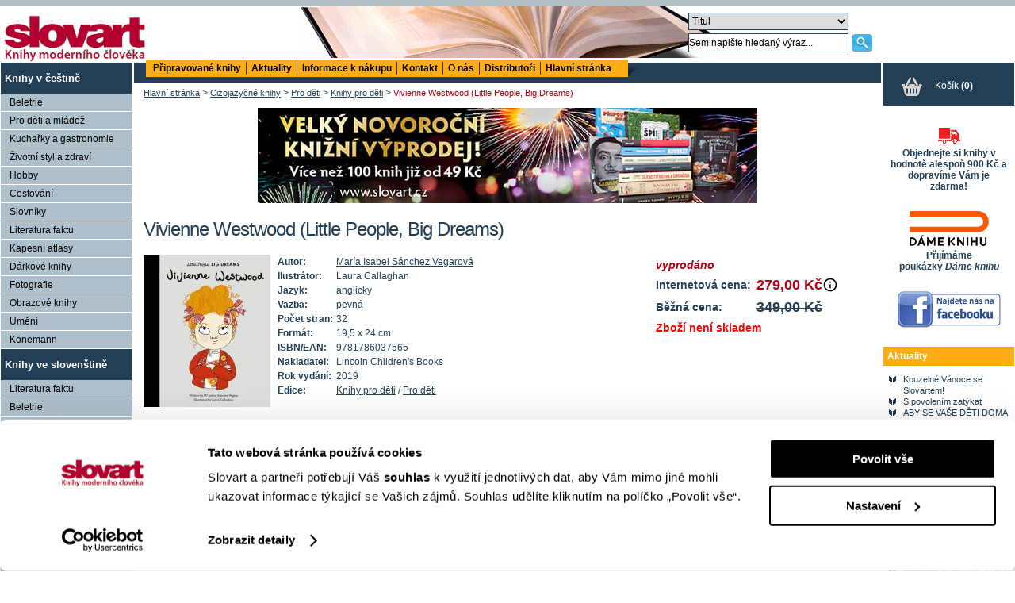

--- FILE ---
content_type: text/html; charset=UTF-8
request_url: https://www.slovart.cz/cizojazycne-knihy/pro-deti/knihy-pro-deti/vivienne-westwood-little-people-big-dreams.html?page_id=28398
body_size: 13379
content:
<?xml version="1.0" encoding="utf-8"?><!DOCTYPE html PUBLIC "-//W3C//DTD XHTML 1.0 Strict//EN" "http://www.w3.org/TR/xhtml1/DTD/xhtml1-strict.dtd">
<html xmlns="http://www.w3.org/1999/xhtml" xml:lang="sk" lang="sk">
<head prefix="og: http://ogp.me/ns# book: http://ogp.me/ns/book#">
    <script data-cookieconsent="ignore">
        window.dataLayer = window.dataLayer || [];

        function gtag() {
            dataLayer.push(arguments);
        }

        gtag("consent", "default", {
            ad_user_data: "denied",
            ad_personalization: "denied",
            ad_storage: "denied",
            analytics_storage: "denied",
            functionality_storage: "denied",
            personalization_storage: "denied",
            security_storage: "granted",
            wait_for_update: 2000,
        });

        gtag("set", "ads_data_redaction", true);
    </script>
    <script id="Cookiebot" src="https://consent.cookiebot.com/uc.js" data-cbid="5448ed8f-1fdf-43a6-9234-ce3b8de31143" data-blockingmode="auto" type="text/javascript"></script>

    <!-- Google Tag Manager -->
    <script data-cookieconsent="ignore">(function (w, d, s, l, i) {
            w[l] = w[l] || [];
            w[l].push({
                'gtm.start':
                    new Date().getTime(), event: 'gtm.js'
            });
            var f = d.getElementsByTagName(s)[0],
                j = d.createElement(s), dl = l != 'dataLayer' ? '&l=' + l : '';
            j.async = true;
            j.src =
                'https://www.googletagmanager.com/gtm.js?id=' + i + dl;
            f.parentNode.insertBefore(j, f);
        })(window, document, 'script', 'dataLayer', 'GTM-57N87DZ7');</script>
    <!-- End Google Tag Manager -->

    <!-- GTM DiNGO -->
    <script data-cookieconsent="ignore">(function (w, d, s, l, i) {
            w[l] = w[l] || [];
            w[l].push({
                'gtm.start':
                    new Date().getTime(), event: 'gtm.js'
            });
            var f = d.getElementsByTagName(s)[0],
                j = d.createElement(s), dl = l != 'dataLayer' ? '&l=' + l : '';
            j.async = true;
            j.src =
                'https://www.googletagmanager.com/gtm.js?id=' + i + dl;
            f.parentNode.insertBefore(j, f);
        })(window, document, 'script', 'dataLayer', 'GTM-5V5TV4XR');</script>
    <!-- End GTM DiNGO -->
    <base href="https://www.slovart.cz"/>
    <title>Vivienne Westwood (Little People, Big Dreams), Knihy pro děti, Pro děti, Cizojazyčné knihy, Slovart - knihy moderního člověka</title>
    <meta http-equiv="Content-Type" content="text/html; charset=utf-8" />
<meta http-equiv="Content-Language" content="cz" />
<meta name="Generator" content="BUXUS" />
<meta name="description" content="&lt;div&gt;New in the Little People, Big Dreams series, discover the life of Vivienne Westwood, the flame-haired fashion designer and impresario, in this in" />
<meta name="keywords" content="knihy, obrazové knihy, nové knihy, knihy pro děti, noty" />
<meta name="robots" content="index, follow" />
<meta name="Rating" content="General" />
    <meta property="og:title" content="Vivienne Westwood (Little People, Big Dreams) " />
<meta property="og:site_name" content="Slovart - knihy moderního člověka" />
<meta property="og:type" content="book" />
<meta property="og:locale" content="cs_CZ" />
<meta property="og:url" content="https://www.slovart.cz/cizojazycne-knihy/pro-deti/knihy-pro-deti/vivienne-westwood-little-people-big-dreams.html?page_id=28398" />
<meta property="og:image" content="http://www.slovart.cz/buxus/images/image_28398_19_v1.jpeg" />
<meta property="og:description" content="New in the Little People, Big Dreams series, discover the life of Vivienne Westwood, the flame-haired fashion designer and impresario, in this inspiring true story of her life. When Vivienne was a young woman, she wasn't sure how a working class girl from England could make a living in the art wo..." />
<meta property="book:author" content="https://www.slovart.cz/vyhledavani.html?page_id=9532&where=author&amp;string=Mar%C3%ADa+Isabel+S%C3%A1nchez+Vegarov%C3%A1" />
<meta property="book:isbn" content="9781786037565" />
    <link href="/buxus/docs/design/style.css?date=14012022" media="screen" rel="stylesheet" type="text/css" />
<link href="/buxus/docs/design/style2.css?date=14012022" media="screen" rel="stylesheet" type="text/css" />
<!--[if IE]> <link href="/buxus/docs/design/ie.css" media="screen" rel="stylesheet" type="text/css" /><![endif]-->
<link href="/buxus/docs/design/thickbox.css" media="screen" rel="stylesheet" type="text/css" />
<link href="/buxus/docs/design/print.css" media="print" rel="stylesheet" type="text/css" />
<link href="/buxus/docs/design/jqueryui/jquery-ui-1.8.19.custom.css" media="screen" rel="stylesheet" type="text/css" />
<link href="/buxus/images/design/favicon.ico" rel="favicon" type="image/x-icon" />
<link href="/buxus/images/design/favicon.ico" rel="icon" type="image/x-icon" />
<link href="/buxus/images/design/favicon.ico" rel="shortcut icon" type="image/x-icon" />
<link href="/buxus/docs/design/anythingslider.css?date=14012022" media="screen" rel="stylesheet" type="text/css" />
<link href="/buxus/docs/design/anythingslider_setup.css?date=14012022" media="screen" rel="stylesheet" type="text/css" />
<link href="/buxus/docs/design/tooltipster.bundle.min.css?date=14012022" media="screen" rel="stylesheet" type="text/css" />
    
    <script type="text/javascript" src="//ajax.googleapis.com/ajax/libs/jquery/1.7.2/jquery.min.js"></script>
<script type="text/javascript" src="/buxus/docs/jscripts/jquery.cookie.js?date=14012022"></script>
<script type="text/javascript" src="/buxus/docs/jscripts/eshop_cart.js?date=14012022"></script>
<script type="text/javascript" src="/buxus/docs/jscripts/thickbox_cz.js?date=14012022"></script>
<script type="text/javascript" src="/buxus/docs/jscripts/jquery-ui-1.8.19.custom.min.js?date=14012022"></script>
<script type="text/javascript" src="/buxus/docs/jscripts/anyTitle.js?date=14012022"></script>
<script type="text/javascript" src="/buxus/docs/jscripts/mailinglist.js?date=14012022"></script>
<script type="text/javascript" src="/buxus/docs/jscripts/jquery.anythingslider.min.js?date=14012022"></script>
<script type="text/javascript" src="/buxus/docs/jscripts/tooltipster.bundle.min.js?date=14012022"></script>    <!--[if IE 6]>
    <style>#content_inner {
        width: 97.5%;
    }</style>
    <![endif]-->
    
<script type="text/javascript">
	var _gaq = _gaq || [];
	_gaq.push(['_setAccount', 'UA-10705001-1']);
	_gaq.push(['_trackPageview']);
	_gaq.push(['_trackPageLoadTime']);
	(function() {
		var ga = document.createElement('script'); ga.type = 'text/javascript'; ga.async = true;
		ga.src = ('https:' == document.location.protocol ? 'https://' : 'http://') + 'stats.g.doubleclick.net/dc.js';
		var s = document.getElementsByTagName('script')[0]; s.parentNode.insertBefore(ga, s);
	})();
</script>

        <!-- Facebook Pixel Code -->
    <script>
        !function (f, b, e, v, n, t, s) {
            if (f.fbq) return;
            n = f.fbq = function () {
                n.callMethod ?
                    n.callMethod.apply(n, arguments) : n.queue.push(arguments)
            };
            if (!f._fbq) f_fbq = n;
            n.push = n;
            n.loaded = !0;
            n.version = '2.0';
            n.queue = [];
            t = b.createElement(e);
            t.async = !0;
            t.src = v;
            s = b.getElementsByTagName(e)[0];
            s.parentNode.insertBefore(t, s)
        }(window,
            document, 'script', '//connect.facebook.net/en_US/fbevents.js');
        fbq('init', '764697023661358');
        fbq('track', "PageView");
    </script>
    <noscript>
        <img height="1" width="1" style="display:none"
             src="https://www.facebook.com/tr?id=764697023661358&ev=PageView&noscript=1"/>
    </noscript>
    <!-- End Facebook Pixel Code -->

    <!-- Hotjar Tracking Code for https://www.slovart.cz -->
    <script> (function (h, o, t, j, a, r) {
            h.hj = h.hj || function () {
                (h.hj.q = h.hj.q || []).push(arguments)
            };
            h._hjSettings = {hjid: 1502088, hjsv: 6};
            a = o.getElementsByTagName('head')[0];
            r = o.createElement('script');
            r.async = 1;
            r.src = t + h._hjSettings.hjid + j + h._hjSettings.hjsv;
            a.appendChild(r);
        })(window, document, 'https://static.hotjar.com/c/hotjar-', '.js?sv='); </script>
    </head>
<body itemscope itemtype="http://schema.org/WebPage">
<!-- Google Tag Manager (noscript) -->
<noscript>
    <iframe src="https://www.googletagmanager.com/ns.html?id=GTM-57N87DZ7"
            height="0" width="0" style="display:none;visibility:hidden"></iframe>
</noscript>
<!-- End Google Tag Manager (noscript) -->

<!-- GTM DiNGO (noscript) -->
<noscript>
    <iframe src="https://www.googletagmanager.com/ns.html?id=GTM-5V5TV4XR"
            height="0" width="0" style="display:none;visibility:hidden"></iframe>
</noscript>
<!-- End GTM DiNGO (noscript) -->

<div id="banner">
    <div id="banner_top_deco">&nbsp;</div>
    <a id="logo" href="/">
        <img src="/buxus/images/design/main_logo.gif" alt="Slovart" title="Slovart"/>
    </a>

    <div id="search" class="float_right">
        <form action="https://www.slovart.cz/vyhledavani.html?page_id=9532" method="get">
            <table border="0" id="search_form_table">
                <tr>
                    <td colspan="2">
                        <select name="where" id="search_where">
                            <option value="title" selected="selected">
                                Titul
                            </option>
                            <option value="book" >Klíčové slovo</option>
                            <option value="author" >
                                Autor
                            </option>
                            <option value="isbn" >
                                ISBN/EAN
                            </option>
                            <option value="publisher" >Nakladatel</option>
                            <option value="pages" >hledat na stránkách</option>
                        </select>
                    </td>
                </tr>
                <tr>
                    <td>
                        <input onclick="$(this).val('')" class="search_string" type="text" name="string" size="13"
                               value="Sem napište hledaný výraz..."/>
                    </td>
                    <td>
                        <input class="submit" type="image" src="/buxus/images/design/search.png"
                               alt="Hledat" title="Hledat"/>
                    </td>
                </tr>
            </table>
        </form>
    </div>
</div>

<table id="layout_table">
    <tr class="content_inner_row">
        <td id="leftcontent">
            					<ul>
									<li>
							<a class="tit "   href="https://www.slovart.cz/knihy-v-cestine.html?page_id=9841" title="Knihy v češtině">Knihy v češtině</a>
							<ul>
															<li>
									<a href="https://www.slovart.cz/knihy-v-cestine/beletrie.html?page_id=9941" title="Beletrie">Beletrie</a>
								</li>
																			<li>
									<a href="https://www.slovart.cz/knihy-v-cestine/pro-deti-a-mladez.html?page_id=9864" title="Pro děti a mládež">Pro děti a mládež</a>
								</li>
																			<li>
									<a href="https://www.slovart.cz/knihy-v-cestine/kucharske-knihy.html?page_id=9885" title="Kuchařky a gastronomie">Kuchařky a gastronomie</a>
								</li>
																			<li>
									<a href="https://www.slovart.cz/knihy-v-cestine/zivotni-styl-a-zdravi.html?page_id=9902" title="Životní styl a zdraví">Životní styl a zdraví</a>
								</li>
																			<li>
									<a href="https://www.slovart.cz/knihy-v-cestine/hobby.html?page_id=9895" title="Hobby">Hobby</a>
								</li>
																			<li>
									<a href="https://www.slovart.cz/knihy-v-cestine/cestovani.html?page_id=9906" title="Cestování">Cestování</a>
								</li>
																			<li>
									<a href="https://www.slovart.cz/knihy-v-cestine/slovniky.html?page_id=10080" title="Slovníky">Slovníky</a>
								</li>
																			<li>
									<a href="https://www.slovart.cz/knihy-v-cestine/literatura-faktu.html?page_id=9943" title="Literatura faktu">Literatura faktu</a>
								</li>
																			<li>
									<a href="https://www.slovart.cz/knihy-v-cestine/kapesni-atlasy.html?page_id=12385" title="Kapesní atlasy">Kapesní atlasy</a>
								</li>
																			<li>
									<a href="https://www.slovart.cz/knihy-v-cestine/darkove-knihy.html?page_id=10087" title="Dárkové knihy">Dárkové knihy</a>
								</li>
																			<li>
									<a href="https://www.slovart.cz/knihy-v-cestine/fotografie.html?page_id=9911" title="Fotografie">Fotografie</a>
								</li>
																			<li>
									<a href="https://www.slovart.cz/knihy-v-cestine/obrazove-knihy.html?page_id=10082" title="Obrazové knihy">Obrazové knihy</a>
								</li>
																			<li>
									<a href="https://www.slovart.cz/knihy-v-cestine/umeni.html?page_id=9915" title="Umění">Umění</a>
								</li>
																			<li>
									<a href="https://www.slovart.cz/knihy-v-cestine/konemann.html?page_id=22044" title="Könemann">Könemann</a>
								</li>
														</ul>
						</li>
											<li>
							<a class="tit "   href="https://www.slovart.cz/knihy-ve-slovenstine.html?page_id=10245" title="Knihy ve slovenštině">Knihy ve slovenštině</a>
							<ul>
															<li>
									<a href="https://www.slovart.cz/knihy-ve-slovenstine/literatura-faktu.html?page_id=10246" title="Literatura faktu">Literatura faktu</a>
								</li>
																			<li>
									<a href="https://www.slovart.cz/knihy-ve-slovenstine/beletrie.html?page_id=10247" title="Beletrie">Beletrie</a>
								</li>
																			<li>
									<a href="https://www.slovart.cz/knihy-ve-slovenstine/umeni.html?page_id=10248" title="Umění">Umění</a>
								</li>
																			<li>
									<a href="https://www.slovart.cz/knihy-ve-slovenstine/fotografie.html?page_id=10250" title="Fotografie">Fotografie</a>
								</li>
																			<li>
									<a href="https://www.slovart.cz/knihy-ve-slovenstine/kucharske-knihy.html?page_id=10252" title="Kuchařské knihy">Kuchařské knihy</a>
								</li>
														</ul>
						</li>
											<li>
							<a class="tit tit_active"   href="https://www.slovart.cz/cizojazycne-knihy.html?page_id=9776" title="Cizojazyčné knihy">Cizojazyčné knihy</a>
							<ul>
															<li>
									<a href="https://www.slovart.cz/cizojazycne-knihy/beletrie.html?page_id=9820" title="Beletrie">Beletrie</a>
								</li>
																			<li>
									<a href="https://www.slovart.cz/cizojazycne-knihy/popularne-naucne.html?page_id=14752" title="Populárně naučné">Populárně naučné</a>
								</li>
																			<li>
									<a href="https://www.slovart.cz/cizojazycne-knihy/kucharky.html?page_id=9799" title="Kuchařky">Kuchařky</a>
								</li>
																			<li>
									<a href="https://www.slovart.cz/cizojazycne-knihy/architektura.html?page_id=9830" title="Architektura">Architektura</a>
								</li>
																			<li>
									<a href="https://www.slovart.cz/cizojazycne-knihy/dum-a-zahrada.html?page_id=9838" title="Dům a zahrada">Dům a zahrada</a>
								</li>
																			<li>
									<a href="https://www.slovart.cz/cizojazycne-knihy/fotografie-a-film.html?page_id=9808" title="Fotografie a film">Fotografie a film</a>
								</li>
																			<li>
									<a href="https://www.slovart.cz/cizojazycne-knihy/obrazove-publikace.html?page_id=9796" title="Obrazové publikace">Obrazové publikace</a>
								</li>
																			<li>
									<a href="https://www.slovart.cz/cizojazycne-knihy/vytvarne-umeni.html?page_id=9780" title="Výtvarné umění">Výtvarné umění</a>
								</li>
																			<li>
									<a href="https://www.slovart.cz/cizojazycne-knihy/design.html?page_id=9812" title="Design">Design</a>
								</li>
																			<li>
									<a href="https://www.slovart.cz/cizojazycne-knihy/typografie.html?page_id=9836" title="Typografie">Typografie</a>
								</li>
																			<li>
									<a href="https://www.slovart.cz/cizojazycne-knihy/reklama.html?page_id=9791" title="Reklama">Reklama</a>
								</li>
																			<li>
									<a href="https://www.slovart.cz/cizojazycne-knihy/komiks.html?page_id=12688" title="Komiks">Komiks</a>
								</li>
																			<li>
									<a href="https://www.slovart.cz/cizojazycne-knihy/erotika.html?page_id=9805" title="Erotika">Erotika</a>
								</li>
																			<li>
									<a href="https://www.slovart.cz/cizojazycne-knihy/colouring-books.html?page_id=15085" title="Colouring books">Colouring books</a>
								</li>
																			<li class="active_li">
									<a class="active"  href="https://www.slovart.cz/cizojazycne-knihy/pro-deti.html?page_id=10934" title="Pro děti">Pro děti</a>
									<ul>
																					<li class="submenu"><a class="active" href="https://www.slovart.cz/cizojazycne-knihy/pro-deti/knihy-pro-deti.html?page_id=10935" title="Knihy pro děti">Knihy pro děti</a></li>
																											<li class="submenu"><a href="https://www.slovart.cz/cizojazycne-knihy/pro-deti/puzzle-larsen.html?page_id=31379" title="Puzzle Larsen">Puzzle Larsen</a></li>
																											<li class="submenu"><a href="https://www.slovart.cz/cizojazycne-knihy/pro-deti/vyprodej.html?page_id=24158" title="Výprodej">Výprodej</a></li>
																				</ul>
								</li>
																			<li>
									<a href="https://www.slovart.cz/cizojazycne-knihy/turisticti-pruvodci.html?page_id=9777" title="Turističtí průvodci">Turističtí průvodci</a>
								</li>
																			<li>
									<a href="https://www.slovart.cz/cizojazycne-knihy/pragensie.html?page_id=9794" title="Pragensie">Pragensie</a>
								</li>
																			<li>
									<a href="https://www.slovart.cz/cizojazycne-knihy/knihy-v-rustine.html?page_id=13292" title="Knihy v ruštině">Knihy v ruštině</a>
								</li>
														</ul>
						</li>
											<li>
							<a class="tit "   href="https://www.slovart.cz/audioknihy.html?page_id=19355" title="Audioknihy">Audioknihy</a>
							<ul>
															<li>
									<a href="https://www.slovart.cz/audioknihy/audioknihy-v-cizim-jazyce.html?page_id=20372" title="Audioknihy v cizím jazyce">Audioknihy v cizím jazyce</a>
								</li>
																			<li>
									<a href="https://www.slovart.cz/audioknihy/audioknihy-v-cestine.html?page_id=19356" title="Audioknihy v češtině">Audioknihy v češtině</a>
								</li>
														</ul>
						</li>
											<li>
							<a class="tit "   href="https://www.slovart.cz/knihy-pro-narocne.html?page_id=16876" title="Knihy pro náročné">Knihy pro náročné</a>
							<ul>
															<li>
									<a href="https://www.slovart.cz/knihy-pro-narocne/limitovane-edice.html?page_id=9825" title="Limitované edice">Limitované edice</a>
								</li>
																			<li>
									<a href="https://www.slovart.cz/buxus/generate_page.php?page_id=16881" title="Knihy pro náročné">Knihy pro náročné</a>
								</li>
														</ul>
						</li>
											<li>
							<a class="tit "   href="https://www.slovart.cz/doplnkove-zbozi.html?page_id=15638" title="Doplňkové zboží">Doplňkové zboží</a>
							<ul>
															<li>
									<a href="https://www.slovart.cz/doplnkove-zbozi/antistresove-omalovanky.html?page_id=15639" title="Antistresové omalovánky">Antistresové omalovánky</a>
								</li>
																			<li>
									<a href="https://www.slovart.cz/doplnkove-zbozi/kreativni-papirenske-zbozi.html?page_id=16382" title="Kreativní papírenské zboží">Kreativní papírenské zboží</a>
								</li>
																			<li>
									<a href="https://www.slovart.cz/doplnkove-zbozi/dalsi-doplnkove-zbozi.html?page_id=22806" title="Další doplňkové zboží">Další doplňkové zboží</a>
								</li>
														</ul>
						</li>
											<li>
							<a class="tit "   href="https://www.slovart.cz/zapisniky-a-diare.html?page_id=10035" title="Zápisníky a diáře">Zápisníky a diáře</a>
							<ul>
															<li>
									<a href="https://www.slovart.cz/zapisniky-a-diare/paperblanks.html?page_id=10036" title="Paperblanks">Paperblanks</a>
								</li>
																			<li>
									<a href="https://www.slovart.cz/zapisniky-a-diare/flame-tree.html?page_id=12869" title="Flame Tree">Flame Tree</a>
								</li>
														</ul>
						</li>
											<li>
							<a class="tit "   href="https://www.slovart.cz/prani.html?page_id=11740" title="Přání">Přání</a>
							<ul>
															<li>
									<a href="https://www.slovart.cz/prani/sady-prani.html?page_id=11741" title="Sady přání">Sady přání</a>
								</li>
														</ul>
						</li>
											<li>
							<a class="tit "   href="https://www.slovart.cz/hracky.html?page_id=12304" title="Hračky">Hračky</a>
							<ul>
															<li>
									<a href="https://www.slovart.cz/hracky/lego.html?page_id=12305" title="LEGO">LEGO</a>
								</li>
																			<li>
									<a href="https://www.slovart.cz/hracky/ostatni-hracky.html?page_id=13080" title="ostatní hračky">ostatní hračky</a>
								</li>
														</ul>
						</li>
								</ul>
					<!-- #left_menu:END //-->
            
      <br />
    <div class="right_banner">
          <div class="title"><a href="http://www.slovart.cz/knihy-v-cestine/pro-deti-a-mladez/brio.html?page_id=12186"></a></div>
        <div class="align_center">
                        <a href="http://www.slovart.cz/knihy-v-cestine/pro-deti-a-mladez/brio.html?page_id=12186" title="">
                <img src="/buxus/images/cache/eshop_product/bannery/image_14733_11_v1.png" alt="" title="" />
                  </a>
                  </div>
          <div class="text"><p><span style="color: #233f56 !important;">V roce 2012 se součástí Nakladatelství Slovart stalo nakladatelství Brio. Nakladatelství Brio vydávalo ve spolupráci s předními spisovateli a výtvarníky nádherně ilustrované originální příběhy a sbírky pohádek pro děti od šesti do dvanácti let. Pro starší děti, mládež a dospělé Brio nabízelo sebrané spisy pohádek a bajek od renomovaných spisovatelů, doplněné o to nejlepší z klasické literatury celého světa. V této tradici pokračujeme také my v rámci stejnojmenné edice.<br /></span></p></div>
            </div>
      <br />
    <div class="right_banner">
          <div class="title"><a href="http://www.slovart.cz/vyhledavani.html?page_id=9532&pocet=30&zoradit=&poradie=&where=publisher&string=Taschen"></a></div>
        <div class="align_center">
                        <a href="http://www.slovart.cz/vyhledavani.html?page_id=9532&pocet=30&zoradit=&poradie=&where=publisher&string=Taschen" title="">
                <img src="/buxus/images/cache/eshop_product/bannery/image_11241_11_v1.gif.png" alt="" title="" />
                  </a>
                  </div>
          <div class="text"><p><span style="font-size: 1em; margin: 10px 0; padding: 5px 0 5px 5px; color: #233f56 !important;">Jsme výhradní distributor nakladatelství TASCHEN pro Českou republiku</span> <br /><br /></p>
</div>
            </div>
      <br />
    <div class="right_banner">
        <div class="align_center">
          </div>
          <div class="text"><p></p>
<script type="text/javascript">// <![CDATA[
/* <![CDATA[ */
var seznam_retargeting_id = 12131;
if (document.querySelectorAll('meta[property="book:isbn"]').length > 0) {
	var url = window.location.href; 
	var captured = /page_id=([^&]+)/.exec(url)[1];
	var seznam_itemId = captured ? captured : '';
	var seznam_pagetype = "offerdetail";
} else {
	var seznam_pagetype = "category";
}
/* ]]> */
// ]]></script>
<script type="text/javascript" data-cookieconsent="marketing" src="https://c.imedia.cz/js/retargeting.js"></script>
<!-- Facebook Pixel Code -->
<script type="text/plain" data-cookieconsent="marketing">// <![CDATA[
!function(f,b,e,v,n,t,s){if(f.fbq)return;n=f.fbq=function(){n.callMethod?
n.callMethod.apply(n,arguments):n.queue.push(arguments)};if(!f._fbq)f._fbq=n;
n.push=n;n.loaded=!0;n.version='2.0';n.queue=[];t=b.createElement(e);t.async=!0;
t.src=v;s=b.getElementsByTagName(e)[0];s.parentNode.insertBefore(t,s)}(window,
document,'script','https://connect.facebook.net/en_US/fbevents.js');
fbq('init', '1580528035577785');
fbq('track', "PageView");
// ]]></script>
<noscript><img height="1" width="1" style="display:none"
src="https://www.facebook.com/tr?id=1580528035577785&amp;ev=PageView&amp;noscript=1"
/></noscript><!-- End Facebook Pixel Code -->
<script type="text/javascript">// <![CDATA[
if ($('#leftcontent ul li ul li a[title="Akční nabídka"]').length)
  {
    $('#leftcontent ul li ul li a[title="Akční nabídka"]').css({"background-color": "#FFAD14", "font-weight": "bold", "color": "#b50014" });
  }
// ]]></script></div>
            </div>
              <img src="/buxus/images/design/leftpanel_fill.gif" alt=""/>
        </td>
        <td>
            <table id="inner_table">
                <tr>
                    <td>
                        <div id="top_menu_wrapper">
                            <div id="top_menu_inner">
                                <ul>
  <li  ><a  href="https://www.slovart.cz/pripravovane-knihy.html?page_id=182&zoradit=datum&poradie=hore&pocet=vsetky" title="Připravované knihy">Připravované knihy</a></li>
  <li  ><a  href="https://www.slovart.cz/aktuality.html?page_id=13008" title="Aktuality">Aktuality</a></li>
  <li  ><a  href="https://www.slovart.cz/buxus/generate_page.php?page_id=181" title="Informace k nákupu">Informace k nákupu</a></li>
  <li  ><a  href="https://www.slovart.cz/kontakt.html?page_id=179" title="Kontakt">Kontakt</a></li>
  <li  ><a  href="https://www.slovart.cz/o-nas.html?page_id=183" title="O nás">O nás</a></li>
  <li  ><a  href="https://www.slovart.cz/distributori.html?page_id=10601" title="Distributoři">Distributoři</a></li>
  <li class="last" ><a  href="https://www.slovart.cz/" title="Hlavní stránka">Hlavní stránka</a></li>
</ul>                            </div>
                            <div style="clear:left"></div>
                        </div>
                    </td>
                </tr>
                <tr class="content_inner_row">
                    <td id="content_inner">
                        <div id="breadcrumbs" itemprop="breadcrumb">
	
    			<a href="https://www.slovart.cz/" title="Hlavní stránka">Hlavní stránka</a>
    
		
          &gt; <a href="https://www.slovart.cz/cizojazycne-knihy.html?page_id=9776" title="Cizojazyčné knihy">Cizojazyčné knihy</a>
    
		
          &gt; <a href="https://www.slovart.cz/cizojazycne-knihy/pro-deti.html?page_id=10934" title="Pro děti">Pro děti</a>
    
		
          &gt; <a href="https://www.slovart.cz/cizojazycne-knihy/pro-deti/knihy-pro-deti.html?page_id=10935" title="Knihy pro děti">Knihy pro děti</a>
    
		
          &gt; <span class="last">Vivienne Westwood (Little People, Big Dreams) </span>
    
	</div>
    <p class="align_center">
                  <a href="https://www.slovart.cz/buxus/generate_page.php?page_id=38534" title="">
              <img src="/buxus/images/bannery/image_38545_11_v1.jpeg" alt="" title="" />
              </a>
            </p>
  
<div itemscope itemtype="http://schema.org/Book">
<meta itemprop="url" content="https://www.slovart.cz/cizojazycne-knihy/pro-deti/knihy-pro-deti/vivienne-westwood-little-people-big-dreams.html?page_id=28398"/>
<h1 itemprop="name"
	class="book_detail_heading">Vivienne Westwood (Little People, Big Dreams) </h1>
<!-- AddThis Button BEGIN -->
<table style="width:100%">
	<tr>
		<td>
			<div class="addthis_toolbox addthis_default_style" style="float:right">
				<a class="addthis_button_facebook_like" fb:like:layout="button_count"></a>
				<a class="addthis_button_tweet"></a>
				<a class="addthis_button_google_plusone" g:plusone:size="medium"></a>
				<a class="addthis_counter addthis_pill_style"></a>
			</div>
			<script type="text/javascript">
				var addthis_config = {
					data_ga_property: 'UA-10705001-1',
					data_ga_social: true
				};
			</script>
			<script type="text/javascript"
					src="https://s7.addthis.com/js/250/addthis_widget.js#pubid=ra-4f8ec8ba7a3b6101"></script>

			<!-- AddThis Button END -->
		</td>
	</tr>
</table>

<div class="first_book first_book_detail">
						<a title="Vivienne Westwood (Little People, Big Dreams) " class="thickbox"
		   href="/buxus/images/image_28398_19_v1.jpeg">
			<img itemprop="image" src="/buxus/images/cache/eshop_product/image_28398_19_v1.jpeg"
				 alt="Vivienne Westwood (Little People, Big Dreams) "
				 title="Vivienne Westwood (Little People, Big Dreams) "/>
		</a>
		<div itemprop="offers" itemscope itemtype="http://schema.org/Offer">
					<meta itemprop="priceCurrency" content="CZK"/>
				<table border="0" class="basket_book" cellpadding="2" cellspacing="3">
							<tr>
					<td colspan="3" class="normal_font align_center">
						<i>vyprodáno</i></td>
				</tr>
			
															<tr>
						<th>
							Internetová cena:
						</th>
						<td colspan="2" itemprop="price" class="tooltip" title="Nejnižší cena za posledních 30 dní  <strong>279,00 Kč</strong>">
							 <strong>279,00 Kč</strong>                <img style="width:20px;height:auto;float:right" src="/buxus/images/design/info_icon.svg" alt="Nejnižší cena za posledních 30 dní">
						</td>
					</tr>
					<tr>
						<th>
							Běžná cena:
						</th>
						<td colspan="2" class="previous_price">
							 <strong>349,00 Kč</strong>						</td>
					</tr>
				                <tr>
                                            <th colspan="3" style="color:red; font-weight:bold;">
                            Zboží není skladem
                        </th>
                                    </tr>
								</table>
	</div>

	<table border="0" cellpadding="2" cellspacing="0" class="book_detail_table">
					<tr>
				<th>Autor:</th>
				<td><a itemprop="author" class="author_more_search"
					   href="https://www.slovart.cz/vyhledavani.html?page_id=9532&where=author&amp;string=Mar%C3%ADa+Isabel+S%C3%A1nchez+Vegarov%C3%A1"
					   title="Více knih od tohoto autora">María Isabel Sánchez Vegarová</a>
				</td>
			</tr>
		
					<tr>
				<th>Ilustrátor:</th>
				<td itemprop="illustrator">Laura Callaghan</td>
			</tr>
							<tr>
				<th>Jazyk:</th>
				<td itemprop="inLanguage">anglicky</td>
			</tr>
							<tr>
				<th>Vazba:</th>
				<td>pevná</td>
			</tr>
							<tr>
				<th>Počet stran:</th>
				<td itemprop="numberOfPages">32</td>
			</tr>
							<tr>
				<th>Formát:</th>
				<td itemprop="bookFormat">19,5 x 24 cm</td>
			</tr>
											<tr>
					<th>ISBN/EAN:</th>
					<td itemprop="isbn">9781786037565</td>
				</tr>
												<tr>
				<th>Nakladatel:</th>
				<td>Lincoln Children's Books</td>
			</tr>
									<tr>
				<th>Rok vydání:</th>
				<td>2019</td>
			</tr>
		
		<tr>
			<th>Edice:</th>
			<td>
				<a href="https://www.slovart.cz/cizojazycne-knihy/pro-deti/knihy-pro-deti.html?page_id=10935">Knihy pro děti</a>
				/ <a
					href="https://www.slovart.cz/cizojazycne-knihy/pro-deti.html?page_id=10934">Pro děti</a>
			</td>
		</tr>
			</table>
	<br/>
			<p><div>New in the Little People, Big Dreams series, discover the life of Vivienne Westwood, the flame-haired fashion designer and impresario, in this inspiring true story of her life. When Vivienne was a young woman, she wasn't sure how a working class girl from England could make a living in the art world. But after discovering her passion for design and jewellery making, she erupted onto the fashion scene with a bang. Vivienne's designs became iconic, and she became famous for letting her clothes speak for themselves.<br /><br /> These books make the lives of these role models accessible for children, providing a powerful message to inspire the next generation of outstanding people who will change the world!<br /> &nbsp;</div>
<p></p>
<p><strong><span>About the Author</span></strong></p>
<div>
<p><b>Mª&nbsp;ISABEL SÃNCHEZ VERGARA</b>,&nbsp;born in Barcelona, Spain, is a writer and creative director in constant&nbsp;search of new concepts for children's books.&nbsp;Working for more than fifteen&nbsp;years for&nbsp;clients in top advertising agencies, her books combine&nbsp;creativity with learning, aiming to establish a new and fresh relationship&nbsp;between children and pop culture.</p>
</div></p>
				<p itemprop="description"><p><a style="border: 8px solid white; float: left;" title="Vivienne Westwood (Little People, Big Dreams) - 1 " class="thickbox" href="https://lh3.googleusercontent.com/09JPnTW-tQErtpHvZzbzsSiGBqxc4lFv1guzrIndYYqmYvqNWSVxqfXMEuVh1ySI9pAZrh7SEPFl0rtiuMs=s0-tmp.jpg"><img itemprop="image" src="https://lh3.googleusercontent.com/09JPnTW-tQErtpHvZzbzsSiGBqxc4lFv1guzrIndYYqmYvqNWSVxqfXMEuVh1ySI9pAZrh7SEPFl0rtiuMs=s350-tmp.jpg" alt="ukkázka z knihy #1 " title="Vivienne Westwood (Little People, Big Dreams) â€“ 1" height="150" /></a><a style="border: 8px solid white; float: left;" title="Vivienne Westwood (Little People, Big Dreams) - 2 " class="thickbox" href="https://lh3.googleusercontent.com/e8bpB8yO01HqiUud_HhlvRGAxL0hLl3vq4uD3mqQtHeLroryLUtGeB8OglUCaxPYRrR2-gTEl2fFIl5YJW0=s0-tmp.jpg"><img itemprop="image" src="https://lh3.googleusercontent.com/e8bpB8yO01HqiUud_HhlvRGAxL0hLl3vq4uD3mqQtHeLroryLUtGeB8OglUCaxPYRrR2-gTEl2fFIl5YJW0=s350-tmp.jpg" alt="ukkázka z knihy #2 " title="Vivienne Westwood (Little People, Big Dreams) â€“ 2" height="150" /></a><a style="border: 8px solid white; float: left;" title="Vivienne Westwood (Little People, Big Dreams) - 3 " class="thickbox" href="https://lh3.googleusercontent.com/_GI1SRqHnPGuAE2rZhG4kF-szPVEvAkQS-t9mJJLpK8WlXvropoA-ACQJ81SLk66WV3VKueLq527-2x5UQ4=s0-tmp.jpg"><img itemprop="image" src="https://lh3.googleusercontent.com/_GI1SRqHnPGuAE2rZhG4kF-szPVEvAkQS-t9mJJLpK8WlXvropoA-ACQJ81SLk66WV3VKueLq527-2x5UQ4=s350-tmp.jpg" alt="ukkázka z knihy #3 " title="Vivienne Westwood (Little People, Big Dreams) â€“ 3" height="150" /></a><a style="border: 8px solid white; float: left;" title="Vivienne Westwood (Little People, Big Dreams) - 4 " class="thickbox" href="https://lh3.googleusercontent.com/AYPk5sgNBLhJNAPWJ-PVlt3jidFR6IUrpUhQ_vVCU-2EarfYWAUe7mYAXX3Y4pEhL4s1_gLBr7i7U5xZ1hw=s0-tmp.jpg"><img itemprop="image" src="https://lh3.googleusercontent.com/AYPk5sgNBLhJNAPWJ-PVlt3jidFR6IUrpUhQ_vVCU-2EarfYWAUe7mYAXX3Y4pEhL4s1_gLBr7i7U5xZ1hw=s350-tmp.jpg" alt="ukkázka z knihy #4 " title="Vivienne Westwood (Little People, Big Dreams) â€“ 4" height="150" /></a><a style="border: 8px solid white; float: left;" title="Vivienne Westwood (Little People, Big Dreams) - 5 " class="thickbox" href="https://lh3.googleusercontent.com/9QxBz-p6NFKYJ_p7o-vwD5Q93FN90c0dnSSB0Hl8DF03a7KzxgU55Fok5MMbPR7aCiKWW-EvXNbMfoOhaek=s0-tmp.jpg"><img itemprop="image" src="https://lh3.googleusercontent.com/9QxBz-p6NFKYJ_p7o-vwD5Q93FN90c0dnSSB0Hl8DF03a7KzxgU55Fok5MMbPR7aCiKWW-EvXNbMfoOhaek=s350-tmp.jpg" alt="ukkázka z knihy #5 " title="Vivienne Westwood (Little People, Big Dreams) â€“ 5" height="150" /></a><a style="border: 8px solid white; float: left;" title="Vivienne Westwood (Little People, Big Dreams) - 6 " class="thickbox" href="https://lh3.googleusercontent.com/qrJBnMJ0Uz9OuZpAYJdGgS0RxCxnPo43wJ8xJ9zmLVZtvjmGK_ns8UMORFv_2FewxU1G2ogneP4BSVH7vdw=s0-tmp.jpg"><img itemprop="image" src="https://lh3.googleusercontent.com/qrJBnMJ0Uz9OuZpAYJdGgS0RxCxnPo43wJ8xJ9zmLVZtvjmGK_ns8UMORFv_2FewxU1G2ogneP4BSVH7vdw=s350-tmp.jpg" alt="ukkázka z knihy #6 " title="Vivienne Westwood (Little People, Big Dreams) â€“ 6" height="150" /></a></p>
<div style="clear: both;">&nbsp;</div></p>
	
			<h2 class="book_detail_h2">Další knihy od tohoto autora</h2>
		<table border="0">
			<tr>
				<td>
																								<a title="Little People, BIG DREAMS: Advent Calendar Book Collection. 2025 Edition"
							   href="https://www.slovart.cz/cizojazycne-knihy/pro-deti/knihy-pro-deti/little-people-big-dreams-advent-calendar-book-collection.-2025-edition.html?page_id=37506">
								<img style="margin:5px;"
									 src="/buxus/images/cache/eshop_product_more/image_37506_19_v1.jpeg"
									 alt="Little People, BIG DREAMS: Advent Calendar Book Collection. 2025 Edition"
									 title="Little People, BIG DREAMS: Advent Calendar Book Collection. 2025 Edition"/>
							</a>
																														<a title="Taylor Swift. Malí lidé, velké sny "
							   href="https://www.slovart.cz/knihy-v-cestine/pro-deti-a-mladez/mimo-edice/taylor-swift.-mali-lide-velke-sny.html?page_id=35623">
								<img style="margin:5px;"
									 src="/buxus/images/cache/eshop_product_more/image_35623_19_v1.jpeg"
									 alt="Taylor Swift. Malí lidé, velké sny "
									 title="Taylor Swift. Malí lidé, velké sny "/>
							</a>
																														<a title="Leo Messi. Malí lidé, velké sny"
							   href="https://www.slovart.cz/knihy-v-cestine/pro-deti-a-mladez/mimo-edice/leo-messi.-mali-lide-velke-sny.html?page_id=35624">
								<img style="margin:5px;"
									 src="/buxus/images/cache/eshop_product_more/image_35624_19_v1.jpeg"
									 alt="Leo Messi. Malí lidé, velké sny"
									 title="Leo Messi. Malí lidé, velké sny"/>
							</a>
																														<a title="Královna Alžběta II. Malí lidé, velké sny"
							   href="https://www.slovart.cz/knihy-v-cestine/pro-deti-a-mladez/brio/kralovna-alzbeta-ii.-mali-lide-velke-sny.html?page_id=32034">
								<img style="margin:5px;"
									 src="/buxus/images/cache/eshop_product_more/image_32034_19_v1.jpeg"
									 alt="Královna Alžběta II. Malí lidé, velké sny"
									 title="Královna Alžběta II. Malí lidé, velké sny"/>
							</a>
																														<a title="Pablo Picasso. Malí lidé, velké sny"
							   href="https://www.slovart.cz/knihy-v-cestine/pro-deti-a-mladez/brio/pablo-picasso.-mali-lide-velke-sny.html?page_id=32035">
								<img style="margin:5px;"
									 src="/buxus/images/cache/eshop_product_more/image_32035_19_v1.jpeg"
									 alt="Pablo Picasso. Malí lidé, velké sny"
									 title="Pablo Picasso. Malí lidé, velké sny"/>
							</a>
																														<a title="Queen Elizabeth (Little People, BIG DREAMS) "
							   href="https://www.slovart.cz/cizojazycne-knihy/pro-deti/knihy-pro-deti/queen-elizabeth-little-people-big-dreams.html?page_id=32271">
								<img style="margin:5px;"
									 src="/buxus/images/cache/eshop_product_more/image_32271_19_v1.jpeg"
									 alt="Queen Elizabeth (Little People, BIG DREAMS) "
									 title="Queen Elizabeth (Little People, BIG DREAMS) "/>
							</a>
																														<a title="Albert Einstein. Malí lidé, velké sny"
							   href="https://www.slovart.cz/knihy-v-cestine/pro-deti-a-mladez/brio/albert-einstein.-mali-lide-velke-sny.html?page_id=31308">
								<img style="margin:5px;"
									 src="/buxus/images/cache/eshop_product_more/image_31308_19_v1.jpeg"
									 alt="Albert Einstein. Malí lidé, velké sny"
									 title="Albert Einstein. Malí lidé, velké sny"/>
							</a>
																														<a title="Neil Armstrong. Malí lidé, velké sny"
							   href="https://www.slovart.cz/knihy-v-cestine/pro-deti-a-mladez/brio/neil-armstrong.-mali-lide-velke-sny.html?page_id=31307">
								<img style="margin:5px;"
									 src="/buxus/images/cache/eshop_product_more/image_31307_19_v1.jpeg"
									 alt="Neil Armstrong. Malí lidé, velké sny"
									 title="Neil Armstrong. Malí lidé, velké sny"/>
							</a>
																														<a title="Audrey Hepburnová. Malí lidé, velké sny"
							   href="https://www.slovart.cz/knihy-v-cestine/pro-deti-a-mladez/brio/audrey-hepburnova.-mali-lide-velke-sny.html?page_id=30321">
								<img style="margin:5px;"
									 src="/buxus/images/cache/eshop_product_more/image_30321_19_v1.jpeg"
									 alt="Audrey Hepburnová. Malí lidé, velké sny"
									 title="Audrey Hepburnová. Malí lidé, velké sny"/>
							</a>
																														<a title="J. R. R. Tolkien. Malí lidé, velké sny"
							   href="https://www.slovart.cz/knihy-v-cestine/pro-deti-a-mladez/brio/j.-r.-r.-tolkien.-mali-lide-velke-sny.html?page_id=30322">
								<img style="margin:5px;"
									 src="/buxus/images/cache/eshop_product_more/image_30322_19_v1.jpeg"
									 alt="J. R. R. Tolkien. Malí lidé, velké sny"
									 title="J. R. R. Tolkien. Malí lidé, velké sny"/>
							</a>
																														<a title="Coco Chanel. Malí lidé, velké sny"
							   href="https://www.slovart.cz/knihy-v-cestine/pro-deti-a-mladez/brio/coco-chanel.-mali-lide-velke-sny.html?page_id=30323">
								<img style="margin:5px;"
									 src="/buxus/images/cache/eshop_product_more/image_30323_19_v1.jpeg"
									 alt="Coco Chanel. Malí lidé, velké sny"
									 title="Coco Chanel. Malí lidé, velké sny"/>
							</a>
																														<a title="Anne Franková. Malí lidé, velké sny"
							   href="https://www.slovart.cz/knihy-v-cestine/pro-deti-a-mladez/mimo-edice/anne-frankova.-mali-lide-velke-sny.html?page_id=29394">
								<img style="margin:5px;"
									 src="/buxus/images/cache/eshop_product_more/image_29394_19_v1.jpeg"
									 alt="Anne Franková. Malí lidé, velké sny"
									 title="Anne Franková. Malí lidé, velké sny"/>
							</a>
																														<a title="Frida Kahlo. Malí lidé, velké sny"
							   href="https://www.slovart.cz/knihy-v-cestine/pro-deti-a-mladez/mimo-edice/frida-kahlo.-mali-lide-velke-sny.html?page_id=29392">
								<img style="margin:5px;"
									 src="/buxus/images/cache/eshop_product_more/image_29392_19_v1.jpeg"
									 alt="Frida Kahlo. Malí lidé, velké sny"
									 title="Frida Kahlo. Malí lidé, velké sny"/>
							</a>
																														<a title="Marie Curie. Malí lidé, velké sny"
							   href="https://www.slovart.cz/knihy-v-cestine/pro-deti-a-mladez/mimo-edice/marie-curie.-mali-lide-velke-sny.html?page_id=29393">
								<img style="margin:5px;"
									 src="/buxus/images/cache/eshop_product_more/image_29393_19_v1.jpeg"
									 alt="Marie Curie. Malí lidé, velké sny"
									 title="Marie Curie. Malí lidé, velké sny"/>
							</a>
																														<a title="David Attenborough. Malí lidé, velké sny"
							   href="https://www.slovart.cz/knihy-v-cestine/pro-deti-a-mladez/mimo-edice/david-attenborough.-mali-lide-velke-sny.html?page_id=29395">
								<img style="margin:5px;"
									 src="/buxus/images/cache/eshop_product_more/image_29395_19_v1.jpeg"
									 alt="David Attenborough. Malí lidé, velké sny"
									 title="David Attenborough. Malí lidé, velké sny"/>
							</a>
																														<a title="Marie Curie (Little People, Big Dreams)"
							   href="https://www.slovart.cz/cizojazycne-knihy/pro-deti/knihy-pro-deti/marie-curie-little-people-big-dreams.html?page_id=28459">
								<img style="margin:5px;"
									 src="/buxus/images/cache/eshop_product_more/image_28459_19_v1.jpeg"
									 alt="Marie Curie (Little People, Big Dreams)"
									 title="Marie Curie (Little People, Big Dreams)"/>
							</a>
																														<a title="Coco Chanel (Little People, Big Dreams)"
							   href="https://www.slovart.cz/cizojazycne-knihy/pro-deti/knihy-pro-deti/coco-chanel-little-people-big-dreams.html?page_id=28458">
								<img style="margin:5px;"
									 src="/buxus/images/cache/eshop_product_more/image_28458_19_v1.jpeg"
									 alt="Coco Chanel (Little People, Big Dreams)"
									 title="Coco Chanel (Little People, Big Dreams)"/>
							</a>
																														<a title="Frida Kahlo (Little People, Big Dreams)"
							   href="https://www.slovart.cz/cizojazycne-knihy/pro-deti/knihy-pro-deti/frida-kahlo-little-people-big-dreams.html?page_id=28457">
								<img style="margin:5px;"
									 src="/buxus/images/cache/eshop_product_more/image_28457_19_v1.jpeg"
									 alt="Frida Kahlo (Little People, Big Dreams)"
									 title="Frida Kahlo (Little People, Big Dreams)"/>
							</a>
																														<a title="Women in Science: Ada Lovelace - Marie Curie - Amelia Earhart (Little People, Big Dreams)"
							   href="https://www.slovart.cz/cizojazycne-knihy/pro-deti/knihy-pro-deti/women-in-science-ada-lovelace-marie-curie-amelia-earhart-little-people-big-dreams.html?page_id=28399">
								<img style="margin:5px;"
									 src="/buxus/images/cache/eshop_product_more/image_28399_19_v1.jpeg"
									 alt="Women in Science: Ada Lovelace - Marie Curie - Amelia Earhart (Little People, Big Dreams)"
									 title="Women in Science: Ada Lovelace - Marie Curie - Amelia Earhart (Little People, Big Dreams)"/>
							</a>
																														<a title="Women in Art: Coco Chanel - Frida Kahlo - Audrey Hepburn (Little People, Big Dreams)"
							   href="https://www.slovart.cz/cizojazycne-knihy/pro-deti/knihy-pro-deti/women-in-art-coco-chanel-frida-kahlo-audrey-hepburn-little-people-big-dreams.html?page_id=28392">
								<img style="margin:5px;"
									 src="/buxus/images/cache/eshop_product_more/image_28392_19_v1.jpeg"
									 alt="Women in Art: Coco Chanel - Frida Kahlo - Audrey Hepburn (Little People, Big Dreams)"
									 title="Women in Art: Coco Chanel - Frida Kahlo - Audrey Hepburn (Little People, Big Dreams)"/>
							</a>
																														<a title="My First Frida Kahlo (Little People, Big Dreams)"
							   href="https://www.slovart.cz/cizojazycne-knihy/pro-deti/knihy-pro-deti/my-first-frida-kahlo-little-people-big-dreams.html?page_id=28391">
								<img style="margin:5px;"
									 src="/buxus/images/cache/eshop_product_more/image_28391_19_v1.jpeg"
									 alt="My First Frida Kahlo (Little People, Big Dreams)"
									 title="My First Frida Kahlo (Little People, Big Dreams)"/>
							</a>
																														<a title="Zaha Hadid (ittle People, Big Dreams)"
							   href="https://www.slovart.cz/cizojazycne-knihy/pro-deti/knihy-pro-deti/zaha-hadid-ittle-people-big-dreams.html?page_id=28400">
								<img style="margin:5px;"
									 src="/buxus/images/cache/eshop_product_more/image_28400_19_v1.jpeg"
									 alt="Zaha Hadid (ittle People, Big Dreams)"
									 title="Zaha Hadid (ittle People, Big Dreams)"/>
							</a>
																														<a title="Stephen Hawking (Little People, Big Dreams) "
							   href="https://www.slovart.cz/cizojazycne-knihy/pro-deti/knihy-pro-deti/stephen-hawking-little-people-big-dreams.html?page_id=28397">
								<img style="margin:5px;"
									 src="/buxus/images/cache/eshop_product_more/image_28397_19_v1.jpeg"
									 alt="Stephen Hawking (Little People, Big Dreams) "
									 title="Stephen Hawking (Little People, Big Dreams) "/>
							</a>
																														<a title="Jane Austen (Little People, Big Dreams) "
							   href="https://www.slovart.cz/cizojazycne-knihy/pro-deti/knihy-pro-deti/jane-austen-little-people-big-dreams.html?page_id=28396">
								<img style="margin:5px;"
									 src="/buxus/images/cache/eshop_product_more/image_28396_19_v1.jpeg"
									 alt="Jane Austen (Little People, Big Dreams) "
									 title="Jane Austen (Little People, Big Dreams) "/>
							</a>
																														<a title="Georgia O'Keeffe (Little People, Big Dreams) "
							   href="https://www.slovart.cz/cizojazycne-knihy/pro-deti/knihy-pro-deti/georgia-okeeffe-little-people-big-dreams.html?page_id=28395">
								<img style="margin:5px;"
									 src="/buxus/images/cache/eshop_product_more/image_28395_19_v1.jpeg"
									 alt="Georgia O'Keeffe (Little People, Big Dreams) "
									 title="Georgia O'Keeffe (Little People, Big Dreams) "/>
							</a>
																														<a title="David Bowie (Little People, Big Dreams)"
							   href="https://www.slovart.cz/cizojazycne-knihy/pro-deti/knihy-pro-deti/david-bowie-little-people-big-dreams.html?page_id=28394">
								<img style="margin:5px;"
									 src="/buxus/images/cache/eshop_product_more/image_28394_19_v1.jpeg"
									 alt="David Bowie (Little People, Big Dreams)"
									 title="David Bowie (Little People, Big Dreams)"/>
							</a>
																														<a title="Anne Frank (Little People, Big Dreams)"
							   href="https://www.slovart.cz/cizojazycne-knihy/pro-deti/knihy-pro-deti/anne-frank-little-people-big-dreams.html?page_id=28393">
								<img style="margin:5px;"
									 src="/buxus/images/cache/eshop_product_more/image_28393_19_v1.jpeg"
									 alt="Anne Frank (Little People, Big Dreams)"
									 title="Anne Frank (Little People, Big Dreams)"/>
							</a>
																														<a title="My First Coco Chanel (Little People, Big Dreams)"
							   href="https://www.slovart.cz/cizojazycne-knihy/pro-deti/knihy-pro-deti/my-first-coco-chanel-little-people-big-dreams.html?page_id=28135">
								<img style="margin:5px;"
									 src="/buxus/images/cache/eshop_product_more/image_28135_19_v1.jpeg"
									 alt="My First Coco Chanel (Little People, Big Dreams)"
									 title="My First Coco Chanel (Little People, Big Dreams)"/>
							</a>
											</td>
			</tr>
		</table>
		<h2 class="book_detail_h2">Diskuze</h2>
			<p>Žádný příspěvek do diskuze. <a
				href="https://www.slovart.cz/diskuze-novy-prispevek.html?page_id=9529&kniha=28398">Přidejte svůj názor &raquo;</a>
		</p>
	</div>
<div>






                    </td>
                </tr>
            </table>
        </td>
        <td id="rightcontent">
            <div id="basket_wrapper">
  <div id="basket_top_margin">&nbsp;</div>
	<a href="https://www.slovart.cz/1.-krok-obsah-kosiku.html?page_id=213" title="Zobrazit košík">
    Košík <b>(</b><b class="eshop-product-amount">0</b><b>)</b>
  </a>
</div>      <div class="right_banner">
        <div class="align_center">
                      <div id="showHeurekaBadgeHere-12"></div><script type="text/javascript">
//<![CDATA[
var _hwq = _hwq || [];
    _hwq.push(['setKey', '862EA0A201ED3DFD87522B3DE4F6985B']);_hwq.push(['showWidget', '12', '8358', 'Slovart', 'slovart-cz']);(function() {
    var ho = document.createElement('script'); ho.type = 'text/javascript'; ho.async = true;
    ho.src = ('https:' == document.location.protocol ? 'https://ssl' : 'http://www') + '.heureka.cz/direct/i/gjs.php?n=wdgt&sak=862EA0A201ED3DFD87522B3DE4F6985B';
    var s = document.getElementsByTagName('script')[0]; s.parentNode.insertBefore(ho, s);
})();
//]]>
</script>
                  </div>
            </div>
      <div class="right_banner">
        <div class="align_center">
          </div>
                  <div class="text"><!--<p><span style="color: #233f56 !important;"><img class="transparent" alt="Dodání do Vánoc" src='/buxus/images/garance-vanoce.png' style="display: block; margin-left: auto; margin-right: auto;" /></span></p>
<p><span style="color: #233f56 !important;">Pro doručení do Vánoc svou <b>objednávku odešlete do 18. 12. </b>10:00</span></p>
-->
<!--<p></p>
<p><span style="color: #233f56 !important;"><img class="transparent" alt="http://www.slovart.cz/buxus/images/gift.png" src='/buxus/images///gift.png' style="display: block; margin-left: auto; margin-right: auto;" /></span></p>
<p><span style="color: #233f56 !important;">Vyberte si dárek ke každé objednávce nad 600 Kč! (zvolený titul uveďte do poznámky k objednávce) <a style="color: #b50014;" href="/knihy-v-cestine/akcni-nabidka.html?page_id=26194">Informace k akci »</a></span></p>
<p>&nbsp;</p>-->
<p></p>
<p><span style="color: #233f56 !important;"><img class="transparent" alt="Doručení zdarma" src='/buxus/images///delivery.png' style="display: block; margin-left: auto; margin-right: auto;" /></span></p>
<p><span style="color: #233f56 !important;">Objednejte si knihy v hodnotě alespoň 900 Kč a dopravíme Vám je zdarma!</span></p>
<p>&nbsp;</p>
<p><a href="https://www.dameknihu.cz/o-projektu" target="_blank" rel="nofollow"><img width="100" class="transparent" alt="Dáme knihu logo" title="Přijímáme kupony Dáme knihu" src='/buxus/images/bannery/image_27239_11_v1.png' style="display: block; margin-left: auto; margin-right: auto;" /></a></p>
<p><span style="color: #233f56 !important;">Přijímáme poukázky&nbsp;<i>Dáme knihu</i></span></p></div>
            </div>
      <div class="right_banner">
          <div class="title"><a href="https://www.facebook.com/Slovart.cz"></a></div>
        <div class="align_center">
                        <a href="https://www.facebook.com/Slovart.cz" title="">
                <img src="/buxus/images/cache/right-panel/bannery/image_14097_11_v1.jpeg" alt="" title="" />
                  </a>
                  </div>
                  <div class="text"><p></p>
<p></p>
<p></p></div>
            </div>
  
	<h3>
		<a href="https://www.slovart.cz/aktuality.html?page_id=13008"
		   title="https://www.slovart.cz/aktuality.html?page_id=13008">
			Aktuality		</a>
	</h3>
	<ul>
				<li>
			<a href="https://www.slovart.cz/buxus/generate_page.php?page_id=35595"
			   title="Kouzelné Vánoce se Slovartem!">
			Kouzelné Vánoce se Slovartem!</a>
		</li>
				<li>
			<a href="https://www.slovart.cz/buxus/generate_page.php?page_id=35585"
			   title="S povolením zatýkat ">
			S povolením zatýkat </a>
		</li>
				<li>
			<a href="https://www.slovart.cz/aktuality/aby-se-vase-deti-doma-nenudily.html?page_id=24919"
			   title="ABY SE VAŠE DĚTI DOMA NENUDILY?!">
			ABY SE VAŠE DĚTI DOMA NENUDILY?!</a>
		</li>
				<li>
			<a href="https://www.slovart.cz/aktuality/nova-audiokniha-pro-deti-jak-spravne-mluvit-dracky-cressida-cowellova.html?page_id=20705"
			   title="Nová audiokniha pro děti Jak správně mluvit dracky (Cressida Cowellová)">
			Nová audiokniha pro děti Jak správně mluvit dracky (Cressida Cowellová)</a>
		</li>
				<li>
			<a href="https://www.slovart.cz/aktuality/booxy-aplikace-pro-vsechny-knihomoly.html?page_id=20076"
			   title="Booxy – aplikace pro všechny knihomoly">
			Booxy – aplikace pro všechny knihomoly</a>
		</li>
			</ul>




<h3><a href="https://www.slovart.cz/pripravovane-knihy.html?page_id=182&zoradit=datum&poradie=hore&pocet=vsetky" title="Další knihy, které připravujeme">Připravujeme</a></h3>
  <p class="align_right"><a href="https://www.slovart.cz/pripravovane-knihy.html?page_id=182&zoradit=datum&poradie=hore&pocet=vsetky" title="Další knihy, které připravujeme">Další knihy &raquo;</a></p>
<h3><a href="https://www.slovart.cz/bazar.html?page_id=9352" title="Další knihy ze sekce bazar">Bazar </a></h3>
<ul>
    <li><a href="https://www.slovart.cz/cizojazycne-knihy/pro-deti/knihy-pro-deti/welcome-to-the-arts-dance-bazar.html?page_id=38547" title="Welcome to the Arts: Dance (bazar)">Welcome to the Arts: Dance (bazar)</a></li>
    <li><a href="https://www.slovart.cz/cizojazycne-knihy/design/starozitnosti/sneaker-freaker.-worlds-greatest-sneaker-collectors-bazar.html?page_id=38525" title="Sneaker Freaker. World's Greatest Sneaker Collectors (bazar)">Sneaker Freaker. World's Greatest Sneaker Collectors (bazar)</a></li>
    <li><a href="https://www.slovart.cz/cizojazycne-knihy/design/starozitnosti/rolex-3261-wristwatches-bazar.html?page_id=38524" title="Rolex: 3,261 Wristwatches (bazar)">Rolex: 3,261 Wristwatches (bazar)</a></li>
    <li><a href="https://www.slovart.cz/cizojazycne-knihy/vytvarne-umeni/umelecke-monografie/rembrandt.-the-complete-self-portraits-bazar.html?page_id=38125" title="Rembrandt. The Complete Self-Portraits (bazar)">Rembrandt. The Complete Self-Portraits (bazar)</a></li>
    <li><a href="https://www.slovart.cz/cizojazycne-knihy/kucharky/kucharky/fusao-untraditional-recipes-inspired-by-brasil-bazar.html?page_id=37863" title="FUSÃO: Untraditional recipes inspired by Brasil (bazar)">FUSÃO: Untraditional recipes inspired by Brasil (bazar)</a></li>
    <li><a href="https://www.slovart.cz/buxus/generate_page.php?page_id=37706" title="KAWS">KAWS</a></li>
    <li><a href="https://www.slovart.cz/cizojazycne-knihy/turisticti-pruvodci/jine/the-new-york-times.-cultured-traveler-bazar.html?page_id=36812" title="The New York Times. Cultured Traveler (bazar)">The New York Times. Cultured Traveler (bazar)</a></li>
    <li><a href="https://www.slovart.cz/buxus/generate_page.php?page_id=35045" title="Modernist Bread: The Art and Science (bazar)">Modernist Bread: The Art and Science (bazar)</a></li>
    <li><a href="https://www.slovart.cz/buxus/generate_page.php?page_id=34840" title="The Luxury of Private Aviation (bazar)">The Luxury of Private Aviation (bazar)</a></li>
    <li><a href="https://www.slovart.cz/cizojazycne-knihy/obrazove-publikace/obrazove-knihy/the-art-of-climbing-bazar.html?page_id=34668" title="The Art of Climbing (bazar)">The Art of Climbing (bazar)</a></li>
  </ul>
<p class="align_right"><a href="https://www.slovart.cz/bazar.html?page_id=9352" title="Další knihy ze sekce bazar">Další knihy &raquo;</a></p>
<h3><a href="https://www.slovart.cz/odber-rss.html?page_id=10729" title="Další knihy ze sekce bazar">RSS</a></h3>
<p>
<a href="https://www.slovart.cz/odber-rss.html?page_id=10729"><strong>Přihlaste se k odběru RSS</strong></a>

<span style="font-size:0.9em">a dostávejte informace o nových knihách hned po jejich zveřejnění na stránce.</span>
</p>

<h3><a href="https://www.slovart.cz/nejdiskutovanejsi-knihy.html?page_id=9353" title="Další knihy ze sekce nejdiskutovanější">Nejdiskutovanější knihy</a></h3>
<ul>
    <li><a href="https://www.slovart.cz/knihy-v-cestine/umeni/film/harry-potter-filmova-kouzla-2.-doplnene-vydani.html?page_id=10507" title="Harry Potter: Filmová kouzla (2. doplněné vydání)">Harry Potter: Filmová kouzla (2. doplněné vydání)(59)</a></li>
    <li><a href="https://www.slovart.cz/knihy-v-cestine/umeni/film/harry-potter-panoptikum-postav.html?page_id=17139" title="Harry Potter: Panoptikum postav">Harry Potter: Panoptikum postav(12)</a></li>
    <li><a href="https://www.slovart.cz/cizojazycne-knihy/beletrie/young-adult/the-shadowhunters-codex.html?page_id=18926" title="The Shadowhunter's Codex">The Shadowhunter's Codex(12)</a></li>
    <li><a href="https://www.slovart.cz/cizojazycne-knihy/fotografie-a-film/film/harry-potter-page-to-screen.html?page_id=11513" title="Harry Potter Page to Screen">Harry Potter Page to Screen(12)</a></li>
  </ul>


        </td>
    </tr>
</table>



			<!-- .html_alert:BEGIN //-->
			<div id="basket_nadler" class="hidden">
			<div class="html_alert">
				<div class="close" onclick="tb_remove();">&nbsp;</div>
				<div class="title">Nákupní košík</div>
				<div class="bottom">
					<div class="containeralert wb">
						<p><b>Produkt byl přidán do košíku</b></p>
						<input onclick="tb_remove();" type="button" name="continue" value="Přidat další zboží" style="width: 130px" />
						<input onclick="window.location='https://www.slovart.cz/1.-krok-obsah-kosiku.html?page_id=213';" type="button" name="basket_content" value="Zobrazit košík" style="width: 90px" />
					</div>
					<div class="containeralert">
						<label><input type="checkbox" name="eshop_show_alert" /> <small>Příště tuto zprávu nezobrazovat</small></label>
					</div>
				</div>
			</div>
			</div>
			<input name="eshop_add_product_to_cart" value="https://www.slovart.cz/buxus/generate_page.php?page_id=210" type="hidden" />
			<input name="eshop_shopping_cart" value="https://www.slovart.cz/1.-krok-obsah-kosiku.html?page_id=213" type="hidden" />
			<div class="eshop-product-animation"></div>
			<!-- .html_alert:END //-->
<div id="footer">
    <div class="float_left">&copy; 2004-2010 Slovart</div>
    <div class="float_right">Generuje <a
                href="http://www.ui42.sk/cms-buxus.html?page_id=63">redakční systém</a> BUXUS
        <a href="http://www.ui42.sk/cms-buxus.html?page_id=63">CMS</a> společnosti <a
                href="http://www.ui42.sk/">ui42</a></div>
</div>

<!-- Kód Google značky pro remarketing -->
<!--------------------------------------------------
Značka pro remarketing nesmí být spojena s údaji umožňujícími
identifikaci osob nebo umístěna na stránkách týkajících se citlivých
kategorií. Další informace a postup nastavení značky naleznete na stránce:
http://google.com/ads/remarketingsetup
--------------------------------------------------->
<script type="text/javascript">
    /* <![CDATA[ */
    var google_conversion_id = 933373469;
    var google_custom_params = window.google_tag_params;
    var google_remarketing_only = true;
    /* ]]> */
</script>
<script type="text/javascript" src="//www.googleadservices.com/pagead/conversion.js"></script>
<noscript>
    <div style="display:inline;">
        <img height="1" width="1" style="border-style:none;" alt=""
             src="//googleads.g.doubleclick.net/pagead/viewthroughconversion/933373469/?value=0&amp;guid=ON&amp;script=0"/>
    </div>
</noscript>


<script>
    $(document).ready(function () {
        $('.tooltip').tooltipster({
            contentAsHTML: true
        });
    });
</script>
</body>
</html>

--- FILE ---
content_type: text/css
request_url: https://www.slovart.cz/buxus/docs/design/anythingslider.css?date=14012022
body_size: 1563
content:
/*
	AnythingSlider v1.7+ Default (base) theme
	By Chris Coyier: http://css-tricks.com
	with major improvements by Doug Neiner: http://pixelgraphics.us/
	based on work by Remy Sharp: http://jqueryfordesigners.com/
*/

/*****************************
  SET DEFAULT DIMENSIONS HERE
 *****************************/
/* change the ID to match your slider */
#slider {
	width: 700px;
	height: 390px;
	list-style: none;
	/* Prevent FOUC (see FAQ page) and keep things readable if javascript is disabled */
	overflow-y: auto;
	overflow-x: hidden;
}
/* Opera width restriction */
.anythingBase { max-width: 32766px; }

/*****************
  SET COLORS HERE
 *****************/
/**** Default state (no keyboard focus) ****/
/* slider window - top & bottom borders, default state */
div.anythingSlider .anythingWindow {
	border-top: 3px solid #777;
	border-bottom: 3px solid #777;
}
/* Navigation buttons, default state */
div.anythingSlider .anythingControls ul a.cur, div.anythingSlider .anythingControls ul a {
	background: #777;
	color: #000;
}
/* start-stop button, stopped, default state */
div.anythingSlider .start-stop {
	background-color: #040;
	color: #fff;
}
/* start-stop button, playing, default state */
div.anythingSlider .start-stop.playing {
	background-color: #800;
}
/* start-stop button, default hovered text color (when visible) */
div.anythingSlider .start-stop:hover, div.anythingSlider .start-stop.hover {
	color: #ddd;
}

/**** Active State (slider has keyboard focus) ****/
/* slider window - top & bottom borders, active state */
div.anythingSlider.activeSlider .anythingWindow {
	border-color: #7C9127;
}
/* Navigation buttons, active state */
div.anythingSlider.activeSlider .anythingControls ul a.cur, div.anythingSlider.activeSlider .anythingControls ul a {
	background-color: #7C9127;
}
/* start-stop button, stopped, active state */
div.anythingSlider .start-stop {
	background-color: #080;
	color: #fff;
}
/* start-stop button, playing, active state */
div.anythingSlider .start-stop.playing {
	background-color: #d00;
}
/* start-stop button, active slider hovered text color (when visible) */
div.anythingSlider .start-stop:hover, div.anythingSlider .start-stop.hover {
	color: #fff;
}

/***********************
  COMMON SLIDER STYLING
 ***********************/
/* Overall Wrapper: 45px right & left padding for the arrows, 28px @ bottom for navigation */
div.anythingSlider {
	display: block;
	margin: 0 auto;
	overflow: visible !important; /* needed for Opera and Safari */
	position: relative;
	padding: 0 45px 28px 45px;
}
/* anythingSlider viewport window */
div.anythingSlider .anythingWindow {
	overflow: hidden;
	position: relative;
	width: 100%;
	height: 100%;
}
/* anythingSlider base (original element) */
.anythingBase {
	background: transparent;
	list-style: none;
	position: absolute;
	overflow: visible !important;
	top: 0;
	left: 0;
	margin: 0;
	padding: 0;
}
/* all panels inside the slider */
.anythingBase .panel {
	background: transparent;
	display: block;
	overflow: hidden;
	float: left;
	padding: 0;
	margin: 0;
}
.anythingBase .panel.vertical {
	float: none;
}

/* Navigation Arrows */
div.anythingSlider .arrow {
	top: 50%;
	position: absolute;
	display: block;
}
div.anythingSlider .arrow a {
	display: block;
	height: 140px;
	margin: -70px 0 0 0; /* half height of image */
	width: 45px;
	text-align: center;
	outline: 0;
	background: url(../images/default.png) no-repeat;
}
/* hide text, target the span so IE7 doesn't text-indent the link */
div.anythingSlider .arrow a span { display: block; text-indent: -9999px; }
/* back arrow */
div.anythingSlider .back { left: 0; }
div.anythingSlider .back a { background-position: left top; }
div.anythingSlider .back a:hover, div.anythingSlider .back a.hover { background-position: left -140px; }
div.anythingSlider .back.disabled { display: none; } /* disabled arrows, hide or reduce opacity: opacity: .5; filter: alpha(opacity=50); */
/* forward arrow */
div.anythingSlider .forward { right: 0; }
div.anythingSlider .forward a { background-position: right top; }
div.anythingSlider .forward a:hover, div.anythingSlider .forward a.hover { background-position: right -140px; }
div.anythingSlider .forward.disabled { display: none; } /* disabled arrows, hide or reduce opacity: opacity: .5; filter: alpha(opacity=50); */

/* Navigation Links */
div.anythingSlider .anythingControls { outline: 0; display: none; }
div.anythingSlider .anythingControls ul { margin: 0; padding: 0; float: left; }
div.anythingSlider .anythingControls ul li { display: inline; }
div.anythingSlider .anythingControls ul a {
	font: 11px/18px Georgia, Serif;
	display: inline-block;
	text-decoration: none;
	padding: 2px 8px;
	height: 18px;
	margin: 0 5px 0 0;
	background-image: url(../images/default.png);
	background-position: center -288px ;
	background-repeat: repeat-x;
	text-align: center;
	outline: 0;
	border-radius: 0 0 5px 5px;
	-moz-border-radius: 0 0 5px 5px;
	-webkit-border-radius: 0 0 5px 5px;
}
div.anythingSlider .anythingControls ul a:hover {
	background-image: none;
}
/* Navigation size window */
div.anythingSlider .anythingControls .anythingNavWindow { overflow: hidden; float: left; }

/* slider autoplay right-to-left, reverse order of nav links to look better */
div.anythingSlider.rtl .anythingControls ul a { float: right; } /* reverse order of nav links */
div.anythingSlider.rtl .anythingControls ul { float: left; }    /* move nav link group to left */
div.anythingSlider.rtl .anythingWindow {
	direction: ltr;
	unicode-bidi: bidi-override;
}
/* div.anythingSlider.rtl .start-stop { float: right; } */ /* move start/stop button - in case you want to switch sides */

/* Autoplay Start/Stop button */
div.anythingSlider .start-stop {
	background-image: url(../images/default.png);
	background-position: center -288px;
	background-repeat: repeat-x;
	padding: 2px 5px;
	width: 40px;
	text-align: center;
	text-decoration: none;
	float: right;
	z-index: 100;
	outline: 0;
	border-radius: 0 0 5px 5px;
	-moz-border-radius: 0 0 5px 5px;
	-webkit-border-radius: 0 0 5px 5px;
}
/* hide cell shading on hover - makes the button appear to come forward */
div.anythingSlider .start-stop:hover, div.anythingSlider .start-stop.hover { background-image: none; }

/* probably not necessary, but added just in case */
div.anythingSlider, div.anythingSlider .anythingWindow, div.anythingSlider .anythingControls ul a, div.anythingSlider .arrow a, div.anythingSlider .start-stop {
	transition-duration: 0;
	-o-transition-duration: 0;
	-moz-transition-duration: 0;
	-webkit-transition-duration: 0;
}

--- FILE ---
content_type: text/javascript
request_url: https://www.slovart.cz/buxus/docs/jscripts/anyTitle.js?date=14012022
body_size: 18
content:
var anyPopisekClass = "anyTitle";
var anyPopisekIdPlovouciDiv = "plovouciHlaska";

$(document).ready(function()
{
        
    $("."+anyPopisekClass).live("mouseover",function () 
    { 
        var titulek = $(this).attr('popis');
        var animace = $(this).attr('animace');
        
        $("#"+anyPopisekIdPlovouciDiv).html(titulek);
        if(animace == true) $("#"+anyPopisekIdPlovouciDiv).show(100);
        else                $("#"+anyPopisekIdPlovouciDiv).show();
    });
    
    $("."+anyPopisekClass).live("mouseout", function () 
    { 
        var animace = $(this).attr('animace');
        if(animace == true) $("#"+anyPopisekIdPlovouciDiv).hide(100);
        else                $("#"+anyPopisekIdPlovouciDiv).hide();
    });
    
    $("."+anyPopisekClass).live("mousemove", function (e) 
    { 
        var mysX = e.pageX;
        var mysY = e.pageY;
        var obj = document.getElementById(anyPopisekIdPlovouciDiv);
        
        obj.style.top = mysY + "px";
        obj.style.left = mysX + 12 + "px";
    });
    
});